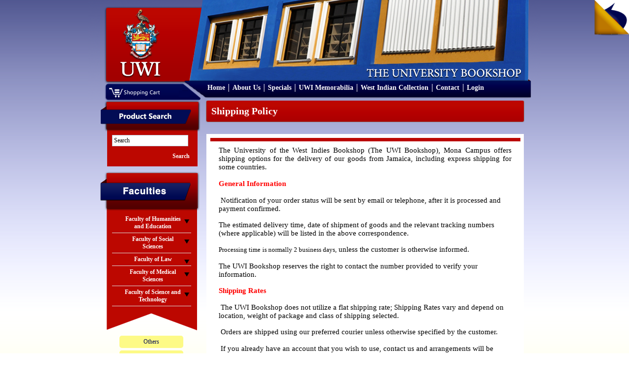

--- FILE ---
content_type: text/html; charset=UTF-8
request_url: https://bookshop.mona.uwi.edu/bookshop/shipping_policy.php?osCsid=0cjitucr7rvi1kqtv3sgkj15j7
body_size: 31733
content:
<!DOCTYPE html PUBLIC "-//W3C//DTD XHTML 1.0 Transitional//EN" "http://www.w3.org/TR/xhtml1/DTD/xhtml1-transitional.dtd">
<html xmlns="http://www.w3.org/1999/xhtml">
<head>
<meta content="text/html; charset=utf-8" http-equiv="Content-Type" />
<title>U.W.I - Mona Bookshop</title>
<base href="https://bookshop.mona.uwi.edu/bookshop/">
<link href="style/style.css" rel="stylesheet" type="text/css" />
<link rel="stylesheet" href="style/lightbox.css" type="text/css" media="screen" />
<link href="style/vt-style.css" rel="stylesheet" type="text/css" />

<script type="text/javascript" src="javascript/jquery.min.js"></script>
<script type="text/javascript" src="javascript/jquery.tools.tabs.js"></script>
<script type="text/javascript" src="javascript/jquery.cycle.all.min.js"></script>
<script type="text/javascript" src="javascript/input.js"></script>
<script type="text/javascript" src="javascript/scrollable.js"></script>
<script type="text/javascript" src="javascript/overlay.js"></script>
<script type="text/javascript" src="javascript/virtualtour.js"></script>

<!--[if IE 8]>

<style>
	.clearfix {
		display: inline-block;
	}
	
	.right-featured{margin-left:15px;}
</style>

<![endif]-->

<script type="text/javascript" src="javascript/core.js"></script>
<script language="javascript"><!--
function popupWindow(url) {
  window.open(url,'popupWindow','toolbar=no,location=no,directories=no,status=no,menubar=no,scrollbars=no,resizable=yes,copyhistory=no,width=100,height=100,screenX=150,screenY=150,top=150,left=150')
}
//--></script>
</head>

<body>

<div class="outer-body">
	<div class="banner clearfix">
		<div class="logo float-left">
			<a href="http://bookshop.mona.uwi.edu/bookshop/index.php?osCsid=0cjitucr7rvi1kqtv3sgkj15j7"><img src="images/uwi-logo.png" border="0" alt="" width="132" height="147"></a>
		</div>
		<div class="cart-area-background clearfix">			
			<div class="cart-dropdown float-left hidden">
				<div class="currency-label">Currencies</div>
				<div>
					<form name="currencies" action="https://bookshop.mona.uwi.edu/bookshop/shipping_policy.php" method="get"><select name="currency" onChange="this.form.submit();" class="select"><option value="USD">US Dollar</option><option value="JMD" SELECTED>JMD Dollar</option></select><input type="hidden" name="osCsid" value="0cjitucr7rvi1kqtv3sgkj15j7"></form>				</div>
			</div>
			<div class="shopping-cart float-left">
				<a href="http://bookshop.mona.uwi.edu/bookshop/shopping_cart.php?osCsid=0cjitucr7rvi1kqtv3sgkj15j7"><img src="images/shopping-cart.png"/></a>
			</div>			
		</div>
		
		<div class="menu clearfix">
			<ul>
				<li>
					<a href="http://bookshop.mona.uwi.edu/bookshop/index.php?osCsid=0cjitucr7rvi1kqtv3sgkj15j7">Home</a>
				</li>
				<li>
					<a href="http://bookshop.mona.uwi.edu/bookshop/about.php?osCsid=0cjitucr7rvi1kqtv3sgkj15j7">About Us</a>
				</li>
				<li>
					<a href="http://bookshop.mona.uwi.edu/bookshop/specials.php?osCsid=0cjitucr7rvi1kqtv3sgkj15j7">Specials</a>
				</li>
				<li>
					<a href="http://bookshop.mona.uwi.edu/bookshop/index.php?cPath=50&osCsid=0cjitucr7rvi1kqtv3sgkj15j7">UWI Memorabilia</a>
				</li>
				<li>
					<a href="http://bookshop.mona.uwi.edu/bookshop/index.php?cPath=71_86&osCsid=0cjitucr7rvi1kqtv3sgkj15j7">West Indian Collection</a>
				</li>
				<li>
					<a href="http://bookshop.mona.uwi.edu/bookshop/contact_us.php?osCsid=0cjitucr7rvi1kqtv3sgkj15j7">Contact</a>
				</li>
				<li>
					     
					<a href="http://bookshop.mona.uwi.edu/bookshop/login.php?osCsid=0cjitucr7rvi1kqtv3sgkj15j7">Login</a>
				</li>
			</ul>			
		</div>
	</div>
	
	<div class="main-content no-overflow-horizontal clearfix">
	
	<!-- left_navigation //-->
		<div class="float-left left-column">
			<div class="advance-search margin-bottom-larger">
				<div class="left-header-container"></div>
				<div class="left-column-background">
					<div class="left-content clearfix">
						<form name="search" action="https://bookshop.mona.uwi.edu/bookshop/advanced_search_result.php" method="get">							<input name="keywords" type="text" class="go" title="Search" id="search"/>
							
							<input class="search-button" type="submit" value="Search" />
						</form>
					</div>
				</div>
			</div>
			
			<div class="faculties margin-top-larger">
				<div class="faculties-header-container"></div>
				<div class="faculties-column-background">
					<div class="left-content clearfix">
						<!-- categories //-->

<div id="accordion"><div class="left-accordion-header hidden"></div><div class="pane hidden"></div><div class="left-accordion-header">Faculty of Humanities and Education</div><div class="pane"><div class="faculty-content"><a href="http://bookshop.mona.uwi.edu/bookshop/index.php?cPath=72_29&osCsid=0cjitucr7rvi1kqtv3sgkj15j7">Chinese</a></div><div class="faculty-content"><a href="http://bookshop.mona.uwi.edu/bookshop/index.php?cPath=72_32&osCsid=0cjitucr7rvi1kqtv3sgkj15j7">Cultural Studies</a></div><div class="faculty-content"><a href="http://bookshop.mona.uwi.edu/bookshop/index.php?cPath=72_33&osCsid=0cjitucr7rvi1kqtv3sgkj15j7">Education</a></div><div class="faculty-content"><a href="http://bookshop.mona.uwi.edu/bookshop/index.php?cPath=72_34&osCsid=0cjitucr7rvi1kqtv3sgkj15j7">English</a></div><div class="faculty-content"><a href="http://bookshop.mona.uwi.edu/bookshop/index.php?cPath=72_35&osCsid=0cjitucr7rvi1kqtv3sgkj15j7">French</a></div><div class="faculty-content"><a href="http://bookshop.mona.uwi.edu/bookshop/index.php?cPath=72_40&osCsid=0cjitucr7rvi1kqtv3sgkj15j7">History</a></div><div class="faculty-content"><a href="http://bookshop.mona.uwi.edu/bookshop/index.php?cPath=72_41&osCsid=0cjitucr7rvi1kqtv3sgkj15j7">Japanese</a></div><div class="faculty-content"><a href="http://bookshop.mona.uwi.edu/bookshop/index.php?cPath=72_43&osCsid=0cjitucr7rvi1kqtv3sgkj15j7">Library Studies</a></div><div class="faculty-content"><a href="http://bookshop.mona.uwi.edu/bookshop/index.php?cPath=72_44&osCsid=0cjitucr7rvi1kqtv3sgkj15j7">Linguistics & use of English</a></div><div class="faculty-content"><a href="http://bookshop.mona.uwi.edu/bookshop/index.php?cPath=72_46&osCsid=0cjitucr7rvi1kqtv3sgkj15j7">Mass Communication</a></div><div class="faculty-content"><a href="http://bookshop.mona.uwi.edu/bookshop/index.php?cPath=72_57&osCsid=0cjitucr7rvi1kqtv3sgkj15j7">Philosophy</a></div><div class="faculty-content"><a href="http://bookshop.mona.uwi.edu/bookshop/index.php?cPath=72_61&osCsid=0cjitucr7rvi1kqtv3sgkj15j7">Portuguese</a></div><div class="faculty-content"><a href="http://bookshop.mona.uwi.edu/bookshop/index.php?cPath=72_68&osCsid=0cjitucr7rvi1kqtv3sgkj15j7">Spanish</a></div></div><div class="left-accordion-header">Faculty of Social Sciences</div><div class="pane"><div class="faculty-content"><a href="http://bookshop.mona.uwi.edu/bookshop/index.php?cPath=73_74&osCsid=0cjitucr7rvi1kqtv3sgkj15j7">Economics</a></div><div class="faculty-content"><a href="http://bookshop.mona.uwi.edu/bookshop/index.php?cPath=73_36&osCsid=0cjitucr7rvi1kqtv3sgkj15j7">Gender Studies</a></div><div class="faculty-content"><a href="http://bookshop.mona.uwi.edu/bookshop/index.php?cPath=73_39&osCsid=0cjitucr7rvi1kqtv3sgkj15j7">Government</a></div><div class="faculty-content"><a href="http://bookshop.mona.uwi.edu/bookshop/index.php?cPath=73_21&osCsid=0cjitucr7rvi1kqtv3sgkj15j7">Management Studies</a></div><div class="faculty-content"><a href="http://bookshop.mona.uwi.edu/bookshop/index.php?cPath=73_67&osCsid=0cjitucr7rvi1kqtv3sgkj15j7">Sociology & Social Work</a></div></div><div class="left-accordion-header">Faculty of Law</div><div class="pane"><div class="faculty-content"><a href="http://bookshop.mona.uwi.edu/bookshop/index.php?cPath=75_42&osCsid=0cjitucr7rvi1kqtv3sgkj15j7">Law</a></div><div class="faculty-content"><a href="http://bookshop.mona.uwi.edu/bookshop/index.php?cPath=75_76&osCsid=0cjitucr7rvi1kqtv3sgkj15j7">Norman Manley Law School</a></div></div><div class="left-accordion-header">Faculty of Medical Sciences</div><div class="pane"><div class="faculty-content"><a href="http://bookshop.mona.uwi.edu/bookshop/index.php?cPath=77_78&osCsid=0cjitucr7rvi1kqtv3sgkj15j7">Advanced Nursing</a></div><div class="faculty-content"><a href="http://bookshop.mona.uwi.edu/bookshop/index.php?cPath=77_80&osCsid=0cjitucr7rvi1kqtv3sgkj15j7">Anaesthetic</a></div><div class="faculty-content"><a href="http://bookshop.mona.uwi.edu/bookshop/index.php?cPath=77_79&osCsid=0cjitucr7rvi1kqtv3sgkj15j7">Anatomy</a></div><div class="faculty-content"><a href="http://bookshop.mona.uwi.edu/bookshop/index.php?cPath=77_81&osCsid=0cjitucr7rvi1kqtv3sgkj15j7">Forensic Science</a></div><div class="faculty-content"><a href="http://bookshop.mona.uwi.edu/bookshop/index.php?cPath=77_48&osCsid=0cjitucr7rvi1kqtv3sgkj15j7">Medical Miscellaneous</a></div><div class="faculty-content"><a href="http://bookshop.mona.uwi.edu/bookshop/index.php?cPath=77_49&osCsid=0cjitucr7rvi1kqtv3sgkj15j7">Medicine</a></div><div class="faculty-content"><a href="http://bookshop.mona.uwi.edu/bookshop/index.php?cPath=77_51&osCsid=0cjitucr7rvi1kqtv3sgkj15j7">Microbiology</a></div><div class="faculty-content"><a href="http://bookshop.mona.uwi.edu/bookshop/index.php?cPath=77_53&osCsid=0cjitucr7rvi1kqtv3sgkj15j7">Nursing</a></div><div class="faculty-content"><a href="http://bookshop.mona.uwi.edu/bookshop/index.php?cPath=77_54&osCsid=0cjitucr7rvi1kqtv3sgkj15j7">Obstetrics & Gynaecology</a></div><div class="faculty-content"><a href="http://bookshop.mona.uwi.edu/bookshop/index.php?cPath=77_55&osCsid=0cjitucr7rvi1kqtv3sgkj15j7">Pathology</a></div><div class="faculty-content"><a href="http://bookshop.mona.uwi.edu/bookshop/index.php?cPath=77_56&osCsid=0cjitucr7rvi1kqtv3sgkj15j7">Pharmacology</a></div><div class="faculty-content"><a href="http://bookshop.mona.uwi.edu/bookshop/index.php?cPath=77_58&osCsid=0cjitucr7rvi1kqtv3sgkj15j7">Physical Therapy</a></div><div class="faculty-content"><a href="http://bookshop.mona.uwi.edu/bookshop/index.php?cPath=77_60&osCsid=0cjitucr7rvi1kqtv3sgkj15j7">Physiology</a></div><div class="faculty-content"><a href="http://bookshop.mona.uwi.edu/bookshop/index.php?cPath=77_62&osCsid=0cjitucr7rvi1kqtv3sgkj15j7">Psychiatry</a></div><div class="faculty-content"><a href="http://bookshop.mona.uwi.edu/bookshop/index.php?cPath=77_63&osCsid=0cjitucr7rvi1kqtv3sgkj15j7">Radiology</a></div><div class="faculty-content"><a href="http://bookshop.mona.uwi.edu/bookshop/index.php?cPath=77_109&osCsid=0cjitucr7rvi1kqtv3sgkj15j7">Social & Preventitive Medicine</a></div><div class="faculty-content"><a href="http://bookshop.mona.uwi.edu/bookshop/index.php?cPath=77_70&osCsid=0cjitucr7rvi1kqtv3sgkj15j7">Surgery</a></div></div><div class="left-accordion-header">Faculty of Science and Technology</div><div class="pane"><div class="faculty-content"><a href="http://bookshop.mona.uwi.edu/bookshop/index.php?cPath=82_83&osCsid=0cjitucr7rvi1kqtv3sgkj15j7">Biochemistry</a></div><div class="faculty-content"><a href="http://bookshop.mona.uwi.edu/bookshop/index.php?cPath=82_84&osCsid=0cjitucr7rvi1kqtv3sgkj15j7">Botany</a></div><div class="faculty-content"><a href="http://bookshop.mona.uwi.edu/bookshop/index.php?cPath=82_28&osCsid=0cjitucr7rvi1kqtv3sgkj15j7">Chemistry</a></div><div class="faculty-content"><a href="http://bookshop.mona.uwi.edu/bookshop/index.php?cPath=82_31&osCsid=0cjitucr7rvi1kqtv3sgkj15j7">Computer Science</a></div><div class="faculty-content"><a href="http://bookshop.mona.uwi.edu/bookshop/index.php?cPath=82_37&osCsid=0cjitucr7rvi1kqtv3sgkj15j7">Geography</a></div><div class="faculty-content"><a href="http://bookshop.mona.uwi.edu/bookshop/index.php?cPath=82_38&osCsid=0cjitucr7rvi1kqtv3sgkj15j7">Geology</a></div><div class="faculty-content"><a href="http://bookshop.mona.uwi.edu/bookshop/index.php?cPath=82_47&osCsid=0cjitucr7rvi1kqtv3sgkj15j7">Mathematics</a></div><div class="faculty-content"><a href="http://bookshop.mona.uwi.edu/bookshop/index.php?cPath=82_59&osCsid=0cjitucr7rvi1kqtv3sgkj15j7">Physics</a></div><div class="faculty-content"><a href="http://bookshop.mona.uwi.edu/bookshop/index.php?cPath=82_22&osCsid=0cjitucr7rvi1kqtv3sgkj15j7">Zoology</a></div></div></div><!-- categories_eof //-->
					</div>
				</div>
				<div class="left-footer"></div>
			</div>
				
			<div class="left-other-container margin-top-larger">
				<div class="other-content">
					<ul class="other-list">
						<li><a href="http://bookshop.mona.uwi.edu/bookshop/index.php?cPath=85&osCsid=0cjitucr7rvi1kqtv3sgkj15j7">Others</a></li>
<li><a href="http://bookshop.mona.uwi.edu/bookshop/index.php?cPath=50&osCsid=0cjitucr7rvi1kqtv3sgkj15j7">UWI Memorabilia</a></li>
<li><a href="http://bookshop.mona.uwi.edu/bookshop/index.php?cPath=71&osCsid=0cjitucr7rvi1kqtv3sgkj15j7">Caribbean Collection</a></li>
						<li><a href="http://webdev.uwimona.edu.jm/bookshop/booklistform/">Online Booklist</a></li>
					</ul>
				</div>
			</div>

</div>
		<!-- left_navigation_eof //-->
		
	<div class="float-left right-content-area"><!-- header_eof //-->

<!-- body //-->

 <div class="page-header">
	Shipping Policy </div>

<div class="maincontent-background">
	<div class="margin-bottom">
		
<p style="text-align:justify;"><span style="font-family:Calibri;font-size:15px;">The University of the West Indies Bookshop (The UWI Bookshop), Mona Campus offers shipping options for the delivery of our goods from Jamaica, including express shipping for some countries.&nbsp;</span></p>
<p style="text-align:justify;"><span style="font-family:Calibri;font-size:15px;">&nbsp;</span></p>
<p style="text-align:justify;"><strong><span style="font-family:Calibri;color:rgb(255,0,0);font-weight:bold;font-size:15px;">General Information</span></strong></p>
<p style="text-align:justify;"><strong><span style="font-family:Calibri;color:rgb(255,0,0);font-weight:bold;font-size:15px;">&nbsp;</span></strong></p>
<ul>
  <li><span style="font-family:Symbol;font-size:11.0000pt;">&nbsp;</span><span style="font-family:Calibri;font-size:11.0000pt;">Notification of your order status will be sent by email or telephone, after it is processed and payment confirmed.</span></li>
</ul>
<p style="text-align:justify;"><span style="font-family:Calibri;font-size:15px;">&nbsp;</span></p>
<ul>
  <li><span style="font-family:Calibri;font-size:11.0000pt;">The estimated delivery time, date of shipment of goods and the relevant tracking numbers (where applicable) will be listed in the above correspondence. &nbsp;</span></li>
</ul>
<p style="text-align:justify;"><span style="font-family:Calibri;font-size:15px;">&nbsp;</span></p>
<ul>
  <li><span style="font-family:Calibri;">Processing time</span><span style="font-family:Calibri;font-size:11.0000pt;">&nbsp;</span><span style="font-family:Calibri;">is normally&nbsp;2 business days,</span><span style="font-family:Calibri;font-size:11.0000pt;">&nbsp;unless the customer is otherwise informed.</span></li>
</ul>
<p style="text-align:justify;"><span style="font-family:Calibri;font-size:15px;">&nbsp;</span></p>
<ul>
  <li><span style="font-family:Calibri;font-size:11.0000pt;">The UWI Bookshop reserves the right to contact the number provided to verify your information.</span></li>
</ul>
<p style="text-align:justify;"><strong><span style="font-family:Calibri;color:rgb(255,0,0);font-weight:bold;font-size:15px;">&nbsp;</span></strong></p>
<p style="text-align:justify;"><strong><span style="font-family:Calibri;color:rgb(255,0,0);font-weight:bold;font-size:15px;">Shipping Rates</span></strong></p>
<p style="text-align:justify;"><strong><span style="font-family:Calibri;color:rgb(255,0,0);font-weight:bold;font-size:15px;">&nbsp;</span></strong></p>
<ul>
  <li><span style="font-family:Symbol;font-size:11.0000pt;">&nbsp;</span><span style="font-family:Calibri;font-size:11.0000pt;">The UWI Bookshop does not utilize a flat shipping rate; Shipping Rates vary and depend on location, weight of package and class of shipping selected.</span></li>
</ul>
<p style="text-align:justify;"><span style="font-family:Calibri;font-size:15px;">&nbsp;</span></p>
<ul>
  <li><span style="font-family:Symbol;font-size:11.0000pt;">&nbsp;</span><span style="font-family:Calibri;font-size:11.0000pt;">Orders are shipped using our preferred courier unless otherwise specified by the customer. &nbsp; &nbsp;</span></li>
</ul>
<p style="text-align:justify;"><span style="font-family:Calibri;font-size:15px;">&nbsp;</span></p>
<ul>
  <li><span style="font-family:Symbol;font-size:11.0000pt;">&nbsp;</span><span style="font-family:Calibri;font-size:11.0000pt;">If you already have an account that you wish to use, contact us and arrangements will be made to dispatch the goods using your shipping account. &nbsp;</span></li>
</ul>
<p style="text-align:justify;"><span style="font-family:Calibri;font-size:15px;">&nbsp;</span></p>
<ul>
  <li><span style="font-family:Symbol;font-size:11.0000pt;">&nbsp;</span><span style="font-family:Calibri;font-size:11.0000pt;">Shipping time might vary according to unforeseen delays by the courier.</span></li>
</ul>
<p style="text-align:justify;"><span style="font-family:Calibri;font-size:15px;">&nbsp;</span></p>
<ul>
  <li><span style="font-family:Symbol;font-size:11.0000pt;">&nbsp;</span><span style="font-family:Calibri;font-size:11.0000pt;">See your checkout cart for the calculated shipping rates.&nbsp;</span></li>
</ul>
<p style="text-align:justify;"><span style="font-family:Calibri;font-size:15px;">&nbsp;</span></p>
<p style="text-align:justify;"><strong><span style="font-family:Calibri;color:rgb(255,0,0);font-weight:bold;font-size:15px;">Shipping Times</span></strong></p>
<p style="text-align:justify;"><strong><span style="font-family:Calibri;color:rgb(255,0,0);font-weight:bold;font-size:15px;">&nbsp;</span></strong></p>
<p style="text-align:justify;"><strong><span style="font-family:Calibri;color:rgb(0,0,255);font-weight:bold;font-size:15px;">Courier Service: 5 – 10 Business Days</span></strong></p>
<p style="text-align:justify;"><span style="font-family:Calibri;font-weight:normal;">For the USA, goods are shipped using a preferred courier service provider which should facilitate arrival within 5 – 10 business days, excluding processing and handling time. &nbsp;For the rest of the world, shipping time will be lengthier and will depend on The UWI Bookshop’s courier’s ability to ship to your destination.&nbsp;</span></p>
<p style="text-align:justify;"><span style="font-family:Calibri;font-size:15px;">&nbsp;</span></p>
<p style="text-align:justify;"><strong><span style="font-family:Calibri;color:rgb(0,0,255);font-weight:bold;font-size:15px;">First Class Mail: 14 – 28 Business Days</span></strong></p>
<p style="text-align:justify;"><span style="font-family:Calibri;font-weight:normal;">For first class mail, shipping is done via&nbsp;</span><strong><em><span style="font-family:Calibri;font-weight:bold;font-style:italic;">Jamaica Post Express</span></em></strong><span style="font-family:Calibri;font-weight:normal;">. &nbsp;Goods should arrive within 14 to 28 business days. &nbsp;In addition to processing and handling time, additional transit time might be added by the carrier. &nbsp;</span></p>
<p style="text-align:justify;"><span style="font-family:Calibri;font-weight:normal;">&nbsp;</span></p>
<p style="text-align:justify;"><strong><span style="font-family:Calibri;color:rgb(0,0,255);font-weight:bold;font-size:15px;">Sea Freight: &nbsp;30 – 60 Business Days</span></strong></p>
<p style="text-align:justify;"><span style="font-family:Calibri;font-weight:normal;">Orders shipped via sea will arrive within 30 – 60 business days, plus the additional transit time that might be incurred by the carrier. &nbsp;This period includes processing and handling time, unless otherwise stated by e-mail. &nbsp;Delivery time may be less than stated. &nbsp;Shipping by sea occurs once per week from Jamaica. &nbsp;Orders should then be received by Friday to be shipped the following Wednesday. &nbsp;This means an additional five (5) business days delivery time on some orders.</span></p>
<p style="text-align:justify;"><span style="font-family:Calibri;font-weight:normal;">&nbsp;</span></p>
<p style="text-align:justify;"><strong><span style="font-family:Calibri;color:rgb(0,0,255);font-weight:bold;font-size:15px;">Local orders will be dispatched 24 hours after receipt of payment.</span></strong></p>
<p style="text-align:justify;"><span style="font-family:Calibri;font-size:15px;">&nbsp;</span></p>
<p style="text-align:justify;"><strong><span style="font-family:Calibri;color:rgb(255,0,0);font-weight:bold;font-size:15px;">Delivery Guidelines (International)</span></strong></p>
<p style="text-align:justify;"><strong><span style="font-family:Calibri;color:rgb(255,0,0);font-weight:bold;font-size:15px;">&nbsp;</span></strong></p>
<p style="margin-left:36.0000pt;text-indent:-18.0000pt;text-align:justify;"><span style="font-family:Marlett;font-size:15px;">h</span><span style="font-family:Calibri;font-size:15px;">Guidelines regarding expected dates of delivery are provided by our couriers, therefore the above shipping times are best estimates. &nbsp;</span></p>
<p style="text-align:justify;"><span style="font-family:Calibri;font-size:15px;">&nbsp;</span></p>
<ul>
  <li><span style="font-family:Symbol;font-size:11.0000pt;">&nbsp;</span><span style="font-family:Calibri;font-size:11.0000pt;">Transit times are exclusively determined by the couriers, not The UWI Bookshop and may vary by a few days.</span></li>
</ul>
<p style="text-align:justify;"><span style="font-family:Calibri;font-size:15px;">&nbsp;</span></p>
<ul>
  <li><span style="font-family:Symbol;font-size:11.0000pt;">&nbsp;</span><span style="font-family:Calibri;font-size:11.0000pt;">A package is considered delivered after one (1) calendar month, unless the customer informs The UWI Bookshop otherwise. &nbsp;</span></li>
</ul>
<p style="text-align:justify;"><span style="font-family:Calibri;font-size:15px;">&nbsp;</span></p>
<ul>
  <li><span style="font-family:Symbol;font-size:11.0000pt;">&nbsp;</span><span style="font-family:Calibri;font-size:11.0000pt;">Customers must ensure that the correct address is entered for delivery as The UWI Bookshop cannot be held responsible for errors caused by an incorrect delivery address.</span></li>
</ul>
<p style="text-align:justify;"><span style="font-family:Calibri;font-size:15px;">&nbsp;</span></p>
<ul>
  <li><span style="font-family:Symbol;font-size:11.0000pt;">&nbsp;</span><span style="font-family:Calibri;font-size:11.0000pt;">A notification will be left if there was no one to receive your package. Kindly contact the carrier regarding re-delivery.&nbsp;</span></li>
</ul>
<p style="text-align:justify;"><span style="font-family:Calibri;font-size:15px;">&nbsp;</span></p>
<ul>
  <li><span style="font-family:Symbol;font-size:11.0000pt;">&nbsp;</span><span style="font-family:Calibri;font-size:11.0000pt;">Following the first attempt at delivery, if a package remains uncollected at the Post Office for one (1) calendar month, the package will be returned to The UWI Bookshop which will be liable for return postage.&nbsp;</span></li>
</ul>
<p style="text-align:justify;"><span style="font-family:Calibri;font-size:15px;">&nbsp;</span></p>
<ul>
  <li><span style="font-family:Symbol;font-size:11.0000pt;">&nbsp;</span><span style="font-family:Calibri;font-size:11.0000pt;">Goods will only be reshipped if the return postage and re</span>
    <a href="http://www.qklinkserver.com/lm/dir.asp?si=98&amp;k=shipping%20cost"><u><span style="font-family:Calibri;color:rgb(0,0,255);text-decoration:underline;">shipping cost</span></u></a><span style="font-family:Calibri;font-size:11.0000pt;">s are paid by the customer.&nbsp;</span></li>
</ul>
<p style="text-align:justify;"><span style="font-family:Calibri;font-size:15px;">&nbsp;</span></p>
<p style="text-align:justify;"><strong><span style="font-family:Calibri;color:rgb(255,0,0);font-weight:bold;font-size:15px;">Delivery Guidelines (Local)</span></strong></p>
<p style="text-align:justify;"><strong><span style="font-family:Calibri;color:rgb(255,0,0);font-weight:bold;font-size:15px;">&nbsp;</span></strong></p>
<ul>
  <li><span style="font-family:Calibri;font-size:11.0000pt;">Deliveries range from JA$300.00</span><span style="font-family:Calibri;font-size:11.0000pt;">&nbsp;(in Kingston) – JA$700.00</span><span style="font-family:Calibri;font-size:11.0000pt;">&nbsp;(outside of Kingston).</span></li>
</ul>
<p style="margin-left:18.0000pt;text-align:justify;"><span style="font-family:Calibri;font-size:15px;">&nbsp;</span></p>
<ul>
  <li><span style="font-family:Symbol;font-size:11.0000pt;">&nbsp;</span><span style="font-family:Calibri;font-size:11.0000pt;">Saturday deliveries are double the above costs.</span></li>
</ul>
<p style="text-align:justify;"><span style="font-family:Calibri;font-size:15px;">&nbsp;</span></p>
<p style="margin-left:18.0000pt;text-align:justify;"><span style="font-family:Marlett;font-size:15px;">h</span><span style="font-family:Calibri;font-size:15px;">Costs apply to shipments weighing up to 4.5 kilos and each additional kilo (over&nbsp;</span><span style="font-family:Calibri;font-size:15px;">4.5 kilos) is JA$70.00</span></p>
<p style="margin-left:18.0000pt;text-align:justify;"><sup><span style="font-family:Calibri;font-size:15px;vertical-align:super;">&nbsp;</span></sup></p>
<ul>
  <li><span style="font-family:Symbol;font-size:11.0000pt;">&nbsp;</span><span style="font-family:Calibri;font-size:11.0000pt;">Prices quoted are subject to change without prior notice.&nbsp;</span></li>
</ul>
<p style="margin-left:18.0000pt;text-align:justify;"><span style="font-family:Calibri;font-size:15px;">&nbsp;</span></p>
<p><strong><span style="font-family:Calibri;color:rgb(255,0,0);font-weight:bold;">Reshipment Guidelines</span></strong></p>
<p><span style="font-family:Calibri;font-size:15px;">&nbsp;</span></p>
<ul>
  <li><span style="font-family:Calibri;">Only after the expected delivery date has passed</span><span style="font-family:Calibri;font-size:11.0000pt;">&nbsp;will The UWI Bookshop consider reshipping the product and reserves the right to make a full refund.&nbsp;</span></li>
</ul>
<p style="text-align:justify;"><span style="font-family:Calibri;font-size:15px;">&nbsp;</span></p>
<ul>
  <li><span style="font-family:Calibri;font-size:11.0000pt;">If unclaimed items are returned to sender, the buyer will be responsible for the full cost of reshipping.</span></li>
</ul>
<p style="margin-left:18.0000pt;text-align:justify;"><span style="font-family:Calibri;font-size:15px;">&nbsp;</span></p>
<ul>
  <li><span style="font-family:Symbol;font-size:11.0000pt;">&nbsp;</span><span style="font-family:Calibri;font-size:11.0000pt;">If The UWI Bookshop resends your product and is later informed that you have received the original shipment, either of the following options may be pursued:</span></li>
</ul>
<p style="text-align:justify;"><span style="font-family:Calibri;font-size:15px;">&nbsp;</span></p>
<ul>
  <li><span style="font-family:Calibri;font-weight:normal;">i.&nbsp;</span><span style="font-family:Calibri;">The customer may reject the delivery of the second package which will then be returned to the sender.</span></li>
</ul>
<p style="text-align:justify;"><span style="font-family:Calibri;font-weight:normal;">&nbsp;</span></p>
<ul>
  <li><span style="font-family:Calibri;font-weight:normal;">ii.&nbsp;</span><span style="font-family:Calibri;">The UWI Bookshop will pursue legal means to recover the outstanding monies for the shipment, if the customer accepts the first shipment and did not inform The UWI Bookshop that the original package was delivered.&nbsp;</span></li>
</ul>
<p style="text-align:justify;"><strong><span style="font-family:Calibri;color:rgb(255,0,0);font-weight:bold;font-size:15px;">Duties (if applicable)</span></strong></p>
<p style="text-align:justify;"><strong><span style="font-family:Calibri;color:rgb(255,0,0);font-weight:bold;font-size:15px;">&nbsp;</span></strong></p>
<p style="text-align:justify;"><span style="font-family:Calibri;font-size:15px;">Most products may not attract local duties. &nbsp;However, where duties – local/international – are applicable, customers are liable for such costs as may be imposed on the product(s).&nbsp;</span></p>
	</div>
	
	<div class="margin-bottom">
		<a href="http://bookshop.mona.uwi.edu/bookshop/index.php?osCsid=0cjitucr7rvi1kqtv3sgkj15j7"><img src="includes/languages/english/images/buttons/button_continue.gif" border="0" alt="Continue" title=" Continue " width="79" height="24"></a>	</div>
</div>

<!-- footer //-->
		</div>
	</div>
	
<div class="footer">
		<div class="footer-departments">
			<h2>Departments</h2>
			<ul>
				<li>
					<a href="http://www.mona.uwi.edu/administration/" target="_blank">Administration</a>
				</li>
				<li>
					<a href="http://www.mona.uwi.edu/campuslife/" target="_blank">Campus Life</a>
				</li>
				<li>
					<a href="http://www.mona.uwi.edu/research/" target="_blank">Research and Libraries</a>
				</li>
				<li>
					<a href="http://www.mona.uwi.edu/systems/" target="_blank">Online Systems</a>
				</li>
				<li>
					<a href="http://www.mona.uwi.edu/faculties/" target="_blank">Academics</a>
				</li>
				<li>
					<a href="http://www.mona.uwi.edu/programmes/" target="_blank">Programmes</a>
				</li>
			</ul>
		</div>
		<div class="footer-faculties">
			<h2>Faculties</h2>
			<ul>
								    <li>
						<a href="http://www.mona.uwi.edu/humed/" target="_blank">Faculty of Humanities and Education</a>
					</li>
					<li>
					<a href="http://myspot.mona.uwi.edu/socsci/" target="_blank">Faculty of Social Sciences</a>
					</li>
					<li><a href="http://myspot.mona.uwi.edu/law/" target="_blank">Faculty of Law</a>
					</li>
					<li><a href="http://www.mona.uwi.edu/fms/" target="_blank">Faculty of Medical Sciences</a>
					</li> 
					<li><a href="http://myspot.mona.uwi.edu/fpas/" target="_blank">Faculty of Science and Technology</a>
					</li>

			</ul>
		</div>
		<div class="footer-social">
			<div class="footer-fb-container">
				<a href="http://www.facebook.com/uwibookshop" target="_blank">
	   				<img src="images/facebook.png" alt="" />
	   				<span style="font-size:9px;color:#ffffff;position:absolute;top:13px;left:20px">Facebook.com/uwibookshop</span>
	   			</a>
			</div>
			<div class="footer-twitter-container">
				<a href="https://twitter.com/uwibookshopmona?lang=en" target="_blank">
	   				<img src="images/twitter.png" alt width="28px" />	   				
	   				<span style="font-size:9px;color:#ffffff;position:absolute;top:13px;left:40px">Twitter</span>
	   			</a>

			</div>
			<div class="bottom-policy">
				<a href="http://bookshop.mona.uwi.edu/bookshop/return_policy.php?osCsid=0cjitucr7rvi1kqtv3sgkj15j7">Return Policy</a> | <a href="http://bookshop.mona.uwi.edu/bookshop/shipping_policy.php?osCsid=0cjitucr7rvi1kqtv3sgkj15j7">Shipping Policy</a>
			</div>
		</div>
	</div>
	<div class="copyright">
		Copyright &copy; 2011 UWI BookShop All rights reserved. | Site Design and Development by: <a href="http://blitzwebdesign.com">Blitz Web Design</a>
	</div>

	<!-- Virtual tour -->
	<div class="virtual-tour"><div class="vt-prev"></div><div class="image-container"><div class="image-box"><!-- -!!!!!!!!!!!!!!!!!!!!--><!--root element for the items--><div class="vt-items"></div><!-- -!!!!!!!!!!!!!!!!!!!!--><div class="close"></div></div></div><div class="vt-next"id="vt-next"></div><div class="vt-description"></div></div>
	<div class="pageflip-container">
		<div id="pageflip"><a href="#" id="open" title="Take the Virtual Tour"><img src="images/page_flip.png"alt=""/><span class="msg_block">Take the Virtual Tour</span></a></div>
	<div>
	<!-- ends -->

</body>

</html>
